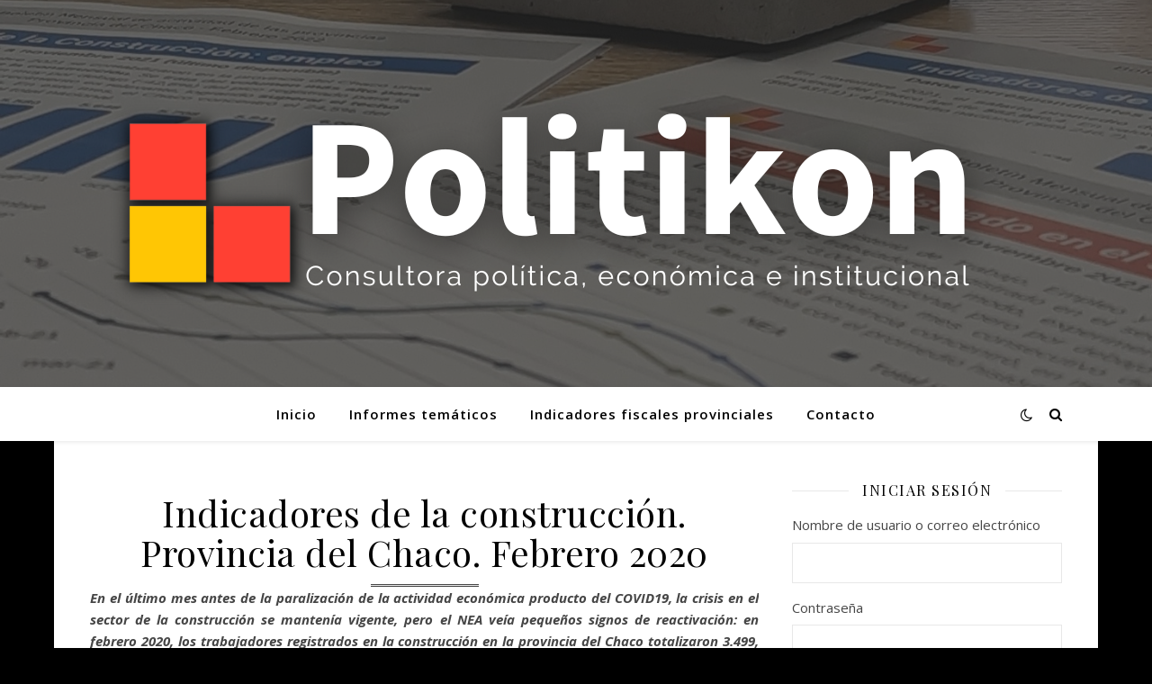

--- FILE ---
content_type: text/html; charset=UTF-8
request_url: https://politikonchaco.com/construccion-el-chaco-y-todo-el-nea-mostraban-pequenos-crecimientos-en-los-puestos-de-trabajo-antes-de-la-paralizacion-por-coronavirus/
body_size: 17010
content:
<!DOCTYPE html>
<html lang="es-AR">
<head>
	<meta charset="UTF-8">
	<meta name="viewport" content="width=device-width, initial-scale=1.0" />
	<link rel="profile" href="https://gmpg.org/xfn/11">

<title>Indicadores de la construcción. Provincia del Chaco. Febrero 2020</title>
<meta name='robots' content='max-image-preview:large' />
<link rel='dns-prefetch' href='//fonts.googleapis.com' />
<link rel='dns-prefetch' href='//s.w.org' />
<link rel="alternate" type="application/rss+xml" title=" &raquo; Feed" href="https://politikonchaco.com/feed/" />
<link rel="alternate" type="application/rss+xml" title=" &raquo; RSS de los comentarios" href="https://politikonchaco.com/comments/feed/" />
<link rel="alternate" type="application/rss+xml" title=" &raquo; Indicadores de la construcción. Provincia del Chaco. Febrero 2020 RSS de los comentarios" href="https://politikonchaco.com/construccion-el-chaco-y-todo-el-nea-mostraban-pequenos-crecimientos-en-los-puestos-de-trabajo-antes-de-la-paralizacion-por-coronavirus/feed/" />
		<!-- This site uses the Google Analytics by MonsterInsights plugin v8.1.0 - Using Analytics tracking - https://www.monsterinsights.com/ -->
							<script src="//www.googletagmanager.com/gtag/js?id=UA-141366398-1"  type="text/javascript" data-cfasync="false" async></script>
			<script type="text/javascript" data-cfasync="false">
				var mi_version = '8.1.0';
				var mi_track_user = true;
				var mi_no_track_reason = '';
				
								var disableStrs = [
															'ga-disable-UA-141366398-1',
									];

				/* Function to detect opted out users */
				function __gtagTrackerIsOptedOut() {
					for ( var index = 0; index < disableStrs.length; index++ ) {
						if ( document.cookie.indexOf( disableStrs[ index ] + '=true' ) > -1 ) {
							return true;
						}
					}

					return false;
				}

				/* Disable tracking if the opt-out cookie exists. */
				if ( __gtagTrackerIsOptedOut() ) {
					for ( var index = 0; index < disableStrs.length; index++ ) {
						window[ disableStrs[ index ] ] = true;
					}
				}

				/* Opt-out function */
				function __gtagTrackerOptout() {
					for ( var index = 0; index < disableStrs.length; index++ ) {
						document.cookie = disableStrs[ index ] + '=true; expires=Thu, 31 Dec 2099 23:59:59 UTC; path=/';
						window[ disableStrs[ index ] ] = true;
					}
				}

				if ( 'undefined' === typeof gaOptout ) {
					function gaOptout() {
						__gtagTrackerOptout();
					}
				}
								window.dataLayer = window.dataLayer || [];

				window.MonsterInsightsDualTracker = {
					helpers: {},
					trackers: {},
				};
				if ( mi_track_user ) {
					function __gtagDataLayer() {
						dataLayer.push( arguments );
					}

					function __gtagTracker( type, name, parameters ) {
						if ( type === 'event' ) {
							
															parameters.send_to = monsterinsights_frontend.ua;
								__gtagDataLayer.apply( null, arguments );
													} else {
							__gtagDataLayer.apply( null, arguments );
						}
					}
					__gtagTracker( 'js', new Date() );
					__gtagTracker( 'set', {
						'developer_id.dZGIzZG' : true,
											} );
															__gtagTracker( 'config', 'UA-141366398-1', {"forceSSL":"true","link_attribution":"true"} );
										window.gtag = __gtagTracker;										(
						function () {
							/* https://developers.google.com/analytics/devguides/collection/analyticsjs/ */
							/* ga and __gaTracker compatibility shim. */
							var noopfn = function () {
								return null;
							};
							var newtracker = function () {
								return new Tracker();
							};
							var Tracker = function () {
								return null;
							};
							var p = Tracker.prototype;
							p.get = noopfn;
							p.set = noopfn;
							p.send = function (){
								var args = Array.prototype.slice.call(arguments);
								args.unshift( 'send' );
								__gaTracker.apply(null, args);
							};
							var __gaTracker = function () {
								var len = arguments.length;
								if ( len === 0 ) {
									return;
								}
								var f = arguments[len - 1];
								if ( typeof f !== 'object' || f === null || typeof f.hitCallback !== 'function' ) {
									if ( 'send' === arguments[0] ) {
										var hitConverted, hitObject = false, action;
										if ( 'event' === arguments[1] ) {
											if ( 'undefined' !== typeof arguments[3] ) {
												hitObject = {
													'eventAction': arguments[3],
													'eventCategory': arguments[2],
													'eventLabel': arguments[4],
													'value': arguments[5] ? arguments[5] : 1,
												}
											}
										}
										if ( 'pageview' === arguments[1] ) {
											if ( 'undefined' !== typeof arguments[2] ) {
												hitObject = {
													'eventAction': 'page_view',
													'page_path' : arguments[2],
												}
											}
										}
										if ( typeof arguments[2] === 'object' ) {
											hitObject = arguments[2];
										}
										if ( typeof arguments[5] === 'object' ) {
											Object.assign( hitObject, arguments[5] );
										}
										if ( 'undefined' !== typeof arguments[1].hitType ) {
											hitObject = arguments[1];
											if ( 'pageview' === hitObject.hitType ) {
												hitObject.eventAction = 'page_view';
											}
										}
										if ( hitObject ) {
											action = 'timing' === arguments[1].hitType ? 'timing_complete' : hitObject.eventAction;
											hitConverted = mapArgs( hitObject );
											__gtagTracker( 'event', action, hitConverted );
										}
									}
									return;
								}

								function mapArgs( args ) {
									var arg, hit = {};
									var gaMap = {
										'eventCategory': 'event_category',
										'eventAction': 'event_action',
										'eventLabel': 'event_label',
										'eventValue': 'event_value',
										'nonInteraction': 'non_interaction',
										'timingCategory': 'event_category',
										'timingVar': 'name',
										'timingValue': 'value',
										'timingLabel': 'event_label',
										'page' : 'page_path',
										'location' : 'page_location',
										'title' : 'page_title',
									};
									for ( arg in args ) {
																				if ( ! ( ! args.hasOwnProperty(arg) || ! gaMap.hasOwnProperty(arg) ) ) {
											hit[gaMap[arg]] = args[arg];
										} else {
											hit[arg] = args[arg];
										}
									}
									return hit;
								}

								try {
									f.hitCallback();
								} catch ( ex ) {
								}
							};
							__gaTracker.create = newtracker;
							__gaTracker.getByName = newtracker;
							__gaTracker.getAll = function () {
								return [];
							};
							__gaTracker.remove = noopfn;
							__gaTracker.loaded = true;
							window['__gaTracker'] = __gaTracker;
						}
					)();
									} else {
										console.log( "" );
					( function () {
							function __gtagTracker() {
								return null;
							}
							window['__gtagTracker'] = __gtagTracker;
							window['gtag'] = __gtagTracker;
					} )();
									}
			</script>
				<!-- / Google Analytics by MonsterInsights -->
				<script type="text/javascript">
			window._wpemojiSettings = {"baseUrl":"https:\/\/s.w.org\/images\/core\/emoji\/13.1.0\/72x72\/","ext":".png","svgUrl":"https:\/\/s.w.org\/images\/core\/emoji\/13.1.0\/svg\/","svgExt":".svg","source":{"concatemoji":"https:\/\/politikonchaco.com\/wp-includes\/js\/wp-emoji-release.min.js?ver=5.8.12"}};
			!function(e,a,t){var n,r,o,i=a.createElement("canvas"),p=i.getContext&&i.getContext("2d");function s(e,t){var a=String.fromCharCode;p.clearRect(0,0,i.width,i.height),p.fillText(a.apply(this,e),0,0);e=i.toDataURL();return p.clearRect(0,0,i.width,i.height),p.fillText(a.apply(this,t),0,0),e===i.toDataURL()}function c(e){var t=a.createElement("script");t.src=e,t.defer=t.type="text/javascript",a.getElementsByTagName("head")[0].appendChild(t)}for(o=Array("flag","emoji"),t.supports={everything:!0,everythingExceptFlag:!0},r=0;r<o.length;r++)t.supports[o[r]]=function(e){if(!p||!p.fillText)return!1;switch(p.textBaseline="top",p.font="600 32px Arial",e){case"flag":return s([127987,65039,8205,9895,65039],[127987,65039,8203,9895,65039])?!1:!s([55356,56826,55356,56819],[55356,56826,8203,55356,56819])&&!s([55356,57332,56128,56423,56128,56418,56128,56421,56128,56430,56128,56423,56128,56447],[55356,57332,8203,56128,56423,8203,56128,56418,8203,56128,56421,8203,56128,56430,8203,56128,56423,8203,56128,56447]);case"emoji":return!s([10084,65039,8205,55357,56613],[10084,65039,8203,55357,56613])}return!1}(o[r]),t.supports.everything=t.supports.everything&&t.supports[o[r]],"flag"!==o[r]&&(t.supports.everythingExceptFlag=t.supports.everythingExceptFlag&&t.supports[o[r]]);t.supports.everythingExceptFlag=t.supports.everythingExceptFlag&&!t.supports.flag,t.DOMReady=!1,t.readyCallback=function(){t.DOMReady=!0},t.supports.everything||(n=function(){t.readyCallback()},a.addEventListener?(a.addEventListener("DOMContentLoaded",n,!1),e.addEventListener("load",n,!1)):(e.attachEvent("onload",n),a.attachEvent("onreadystatechange",function(){"complete"===a.readyState&&t.readyCallback()})),(n=t.source||{}).concatemoji?c(n.concatemoji):n.wpemoji&&n.twemoji&&(c(n.twemoji),c(n.wpemoji)))}(window,document,window._wpemojiSettings);
		</script>
		<style type="text/css">
img.wp-smiley,
img.emoji {
	display: inline !important;
	border: none !important;
	box-shadow: none !important;
	height: 1em !important;
	width: 1em !important;
	margin: 0 .07em !important;
	vertical-align: -0.1em !important;
	background: none !important;
	padding: 0 !important;
}
</style>
	<link rel='stylesheet' id='pantherius_wp_charts_style-css'  href='https://politikonchaco.com/wp-content/plugins/wp-charts-and-graphs/assets/css/pantherius_wp_charts.css?ver=5.8.12' type='text/css' media='all' />
<link rel='stylesheet' id='wp-block-library-css'  href='https://politikonchaco.com/wp-includes/css/dist/block-library/style.min.css?ver=5.8.12' type='text/css' media='all' />
<link rel='stylesheet' id='embedpress_blocks-cgb-style-css-css'  href='https://politikonchaco.com/wp-content/plugins/embedpress/Gutenberg/dist/blocks.style.build.css?ver=1635172079' type='text/css' media='all' />
<link rel='stylesheet' id='contact-form-7-css'  href='https://politikonchaco.com/wp-content/plugins/contact-form-7/includes/css/styles.css?ver=5.4.1' type='text/css' media='all' />
<link rel='stylesheet' id='RegistrationMagic-css'  href='https://politikonchaco.com/wp-content/plugins/custom-registration-form-builder-with-submission-manager/public/css/style_rm_front_end.css?ver=5.2.0.1' type='text/css' media='all' />
<link rel='stylesheet' id='rm_default_theme-css'  href='https://politikonchaco.com/wp-content/plugins/custom-registration-form-builder-with-submission-manager/public/css/rm_default_theme.css?ver=5.2.0.1' type='text/css' media='all' />
<link rel='stylesheet' id='ctf_styles-css'  href='https://politikonchaco.com/wp-content/plugins/custom-twitter-feeds/css/ctf-styles.min.css?ver=1.8.3' type='text/css' media='all' />
<link rel='stylesheet' id='embedpress-css'  href='https://politikonchaco.com/wp-content/plugins/embedpress/assets/css/embedpress.css?ver=5.8.12' type='text/css' media='all' />
<link rel='stylesheet' id='theme-my-login-css'  href='https://politikonchaco.com/wp-content/plugins/theme-my-login/assets/styles/theme-my-login.min.css?ver=7.1.3' type='text/css' media='all' />
<link rel='stylesheet' id='ashe-style-css'  href='https://politikonchaco.com/wp-content/themes/ashe/style.css?ver=1.9.7' type='text/css' media='all' />
<link rel='stylesheet' id='fontawesome-css'  href='https://politikonchaco.com/wp-content/themes/ashe/assets/css/font-awesome.css?ver=5.8.12' type='text/css' media='all' />
<link rel='stylesheet' id='fontello-css'  href='https://politikonchaco.com/wp-content/themes/ashe/assets/css/fontello.css?ver=5.8.12' type='text/css' media='all' />
<link rel='stylesheet' id='slick-css'  href='https://politikonchaco.com/wp-content/themes/ashe/assets/css/slick.css?ver=5.8.12' type='text/css' media='all' />
<link rel='stylesheet' id='scrollbar-css'  href='https://politikonchaco.com/wp-content/themes/ashe/assets/css/perfect-scrollbar.css?ver=5.8.12' type='text/css' media='all' />
<link rel='stylesheet' id='ashe-responsive-css'  href='https://politikonchaco.com/wp-content/themes/ashe/assets/css/responsive.css?ver=1.9.7' type='text/css' media='all' />
<link rel='stylesheet' id='ashe-playfair-font-css'  href='//fonts.googleapis.com/css?family=Playfair+Display%3A400%2C700&#038;ver=1.0.0' type='text/css' media='all' />
<link rel='stylesheet' id='ashe-opensans-font-css'  href='//fonts.googleapis.com/css?family=Open+Sans%3A400italic%2C400%2C600italic%2C600%2C700italic%2C700&#038;ver=1.0.0' type='text/css' media='all' />
<script type='text/javascript' src='https://politikonchaco.com/wp-includes/js/jquery/jquery.min.js?ver=3.6.0' id='jquery-core-js'></script>
<script type='text/javascript' src='https://politikonchaco.com/wp-includes/js/jquery/jquery-migrate.min.js?ver=3.3.2' id='jquery-migrate-js'></script>
<script type='text/javascript' src='https://politikonchaco.com/wp-content/plugins/wp-charts-and-graphs/assets/js/Chart.min.js?ver=2.3.0' id='jquery-chartjs-js'></script>
<script type='text/javascript' src='https://politikonchaco.com/wp-content/plugins/wp-charts-and-graphs/assets/js/pantherius_wp_charts.js?ver=1.1.6' id='pantherius_wp_charts_script-js'></script>
<script type='text/javascript' id='monsterinsights-frontend-script-js-extra'>
/* <![CDATA[ */
var monsterinsights_frontend = {"js_events_tracking":"true","download_extensions":"doc,pdf,ppt,zip,xls,docx,pptx,xlsx","inbound_paths":"[{\"path\":\"\\\/go\\\/\",\"label\":\"affiliate\"},{\"path\":\"\\\/recommend\\\/\",\"label\":\"affiliate\"}]","home_url":"https:\/\/politikonchaco.com","hash_tracking":"false","ua":"UA-141366398-1","v4_id":""};
/* ]]> */
</script>
<script type='text/javascript' src='https://politikonchaco.com/wp-content/plugins/google-analytics-for-wordpress/assets/js/frontend-gtag.min.js?ver=8.1.0' id='monsterinsights-frontend-script-js'></script>
<script type='text/javascript' src='https://politikonchaco.com/wp-includes/js/jquery/ui/core.min.js?ver=1.12.1' id='jquery-ui-core-js'></script>
<script type='text/javascript' src='https://politikonchaco.com/wp-includes/js/jquery/ui/mouse.min.js?ver=1.12.1' id='jquery-ui-mouse-js'></script>
<script type='text/javascript' src='https://politikonchaco.com/wp-includes/js/jquery/ui/sortable.min.js?ver=1.12.1' id='jquery-ui-sortable-js'></script>
<script type='text/javascript' src='https://politikonchaco.com/wp-includes/js/jquery/ui/tabs.min.js?ver=1.12.1' id='jquery-ui-tabs-js'></script>
<script type='text/javascript' src='https://politikonchaco.com/wp-includes/js/jquery/ui/datepicker.min.js?ver=1.12.1' id='jquery-ui-datepicker-js'></script>
<script type='text/javascript' id='jquery-ui-datepicker-js-after'>
jQuery(document).ready(function(jQuery){jQuery.datepicker.setDefaults({"closeText":"Cerrar","currentText":"Hoy","monthNames":["enero","febrero","marzo","abril","mayo","junio","julio","agosto","septiembre","octubre","noviembre","diciembre"],"monthNamesShort":["Ene","Feb","Mar","Abr","May","Jun","Jul","Ago","Sep","Oct","Nov","Dic"],"nextText":"Siguiente","prevText":"Previo","dayNames":["domingo","lunes","martes","mi\u00e9rcoles","jueves","viernes","s\u00e1bado"],"dayNamesShort":["dom","lun","mar","mi\u00e9","jue","vie","s\u00e1b"],"dayNamesMin":["D","L","M","X","J","V","S"],"dateFormat":"MM d, yy","firstDay":1,"isRTL":false});});
</script>
<script type='text/javascript' src='https://politikonchaco.com/wp-includes/js/jquery/ui/effect.min.js?ver=1.12.1' id='jquery-effects-core-js'></script>
<script type='text/javascript' src='https://politikonchaco.com/wp-includes/js/jquery/ui/effect-slide.min.js?ver=1.12.1' id='jquery-effects-slide-js'></script>
<script type='text/javascript' id='rm_front-js-extra'>
/* <![CDATA[ */
var rm_ajax = {"url":"https:\/\/politikonchaco.com\/wp-admin\/admin-ajax.php","nonce":"f8ace357d2","gmap_api":null,"no_results":"No Results Found","invalid_zip":"Invalid Zip Code","request_processing":"Please wait...","hours":"Hours","minutes":"Minutes","seconds":"Seconds","days":"Days","months":"Months","years":"Years","tax_enabled":null,"tax_type":null,"tax_fixed":"0","tax_percentage":"0"};
/* ]]> */
</script>
<script type='text/javascript' src='https://politikonchaco.com/wp-content/plugins/custom-registration-form-builder-with-submission-manager/public/js/script_rm_front.js?ver=5.2.0.1' id='rm_front-js'></script>
<script type='text/javascript' src='https://politikonchaco.com/wp-content/plugins/custom-registration-form-builder-with-submission-manager/public/js/jquery.validate.min.js?ver=5.2.0.1' id='rm_jquery_validate-js'></script>
<script type='text/javascript' src='https://politikonchaco.com/wp-content/plugins/custom-registration-form-builder-with-submission-manager/public/js/additional-methods.min.js?ver=5.2.0.1' id='rm_jquery_validate_add-js'></script>
<script type='text/javascript' src='https://politikonchaco.com/wp-content/plugins/custom-registration-form-builder-with-submission-manager/public/js/conditionize.jquery.js?ver=5.2.0.1' id='rm_jquery_conditionalize-js'></script>
<script type='text/javascript' src='https://politikonchaco.com/wp-content/plugins/custom-registration-form-builder-with-submission-manager/public/js/paypal_checkout_utility.js?ver=5.2.0.1' id='rm_jquery_paypal_checkout-js'></script>
<script type='text/javascript' src='https://politikonchaco.com/wp-content/plugins/embedpress/assets/js/pdfobject.min.js?ver=3.2.1' id='embedpress-pdfobject-js'></script>
<link rel="https://api.w.org/" href="https://politikonchaco.com/wp-json/" /><link rel="alternate" type="application/json" href="https://politikonchaco.com/wp-json/wp/v2/posts/3933" /><link rel="EditURI" type="application/rsd+xml" title="RSD" href="https://politikonchaco.com/xmlrpc.php?rsd" />
<link rel="wlwmanifest" type="application/wlwmanifest+xml" href="https://politikonchaco.com/wp-includes/wlwmanifest.xml" /> 
<meta name="generator" content="WordPress 5.8.12" />
<link rel="canonical" href="https://politikonchaco.com/construccion-el-chaco-y-todo-el-nea-mostraban-pequenos-crecimientos-en-los-puestos-de-trabajo-antes-de-la-paralizacion-por-coronavirus/" />
<link rel='shortlink' href='https://politikonchaco.com/?p=3933' />
<link rel="alternate" type="application/json+oembed" href="https://politikonchaco.com/wp-json/oembed/1.0/embed?url=https%3A%2F%2Fpolitikonchaco.com%2Fconstruccion-el-chaco-y-todo-el-nea-mostraban-pequenos-crecimientos-en-los-puestos-de-trabajo-antes-de-la-paralizacion-por-coronavirus%2F" />
<link rel="alternate" type="text/xml+oembed" href="https://politikonchaco.com/wp-json/oembed/1.0/embed?url=https%3A%2F%2Fpolitikonchaco.com%2Fconstruccion-el-chaco-y-todo-el-nea-mostraban-pequenos-crecimientos-en-los-puestos-de-trabajo-antes-de-la-paralizacion-por-coronavirus%2F&#038;format=xml" />
<link rel="pingback" href="https://politikonchaco.com/xmlrpc.php">
<style id="ashe_dynamic_css">#top-bar {background-color: #ffffff;}#top-bar a {color: #000000;}#top-bar a:hover,#top-bar li.current-menu-item > a,#top-bar li.current-menu-ancestor > a,#top-bar .sub-menu li.current-menu-item > a,#top-bar .sub-menu li.current-menu-ancestor> a {color: #000000;}#top-menu .sub-menu,#top-menu .sub-menu a {background-color: #ffffff;border-color: rgba(0,0,0, 0.05);}@media screen and ( max-width: 979px ) {.top-bar-socials {float: none !important;}.top-bar-socials a {line-height: 40px !important;}}.header-logo a,.site-description {color: #dd8502;}.entry-header {background-color: #898989;}#main-nav {background-color: #ffffff;box-shadow: 0px 1px 5px rgba(0,0,0, 0.1);}#featured-links h6 {background-color: rgba(255,255,255, 0.85);color: #000000;}#main-nav a,#main-nav i,#main-nav #s {color: #000000;}.main-nav-sidebar span,.sidebar-alt-close-btn span {background-color: #000000;}#main-nav a:hover,#main-nav i:hover,#main-nav li.current-menu-item > a,#main-nav li.current-menu-ancestor > a,#main-nav .sub-menu li.current-menu-item > a,#main-nav .sub-menu li.current-menu-ancestor> a {color: #000000;}.main-nav-sidebar:hover span {background-color: #000000;}#main-menu .sub-menu,#main-menu .sub-menu a {background-color: #ffffff;border-color: rgba(0,0,0, 0.05);}#main-nav #s {background-color: #ffffff;}#main-nav #s::-webkit-input-placeholder { /* Chrome/Opera/Safari */color: rgba(0,0,0, 0.7);}#main-nav #s::-moz-placeholder { /* Firefox 19+ */color: rgba(0,0,0, 0.7);}#main-nav #s:-ms-input-placeholder { /* IE 10+ */color: rgba(0,0,0, 0.7);}#main-nav #s:-moz-placeholder { /* Firefox 18- */color: rgba(0,0,0, 0.7);}/* Background */.sidebar-alt,#featured-links,.main-content,.featured-slider-area,.page-content select,.page-content input,.page-content textarea {background-color: #ffffff;}/* Text */.page-content,.page-content select,.page-content input,.page-content textarea,.page-content .post-author a,.page-content .ashe-widget a,.page-content .comment-author {color: #464646;}/* Title */.page-content h1,.page-content h2,.page-content h3,.page-content h4,.page-content h5,.page-content h6,.page-content .post-title a,.page-content .author-description h4 a,.page-content .related-posts h4 a,.page-content .blog-pagination .previous-page a,.page-content .blog-pagination .next-page a,blockquote,.page-content .post-share a {color: #030303;}.page-content .post-title a:hover {color: rgba(3,3,3, 0.75);}/* Meta */.page-content .post-date,.page-content .post-comments,.page-content .post-author,.page-content [data-layout*="list"] .post-author a,.page-content .related-post-date,.page-content .comment-meta a,.page-content .author-share a,.page-content .post-tags a,.page-content .tagcloud a,.widget_categories li,.widget_archive li,.ahse-subscribe-box p,.rpwwt-post-author,.rpwwt-post-categories,.rpwwt-post-date,.rpwwt-post-comments-number {color: #a1a1a1;}.page-content input::-webkit-input-placeholder { /* Chrome/Opera/Safari */color: #a1a1a1;}.page-content input::-moz-placeholder { /* Firefox 19+ */color: #a1a1a1;}.page-content input:-ms-input-placeholder { /* IE 10+ */color: #a1a1a1;}.page-content input:-moz-placeholder { /* Firefox 18- */color: #a1a1a1;}/* Accent */a,.post-categories,.page-content .ashe-widget.widget_text a {color: #000000;}/* Disable TMP.page-content .elementor a,.page-content .elementor a:hover {color: inherit;}*/.ps-container > .ps-scrollbar-y-rail > .ps-scrollbar-y {background: #000000;}a:not(.header-logo-a):hover {color: rgba(0,0,0, 0.8);}blockquote {border-color: #000000;}/* Selection */::-moz-selection {color: #ffffff;background: #000000;}::selection {color: #ffffff;background: #000000;}/* Border */.page-content .post-footer,[data-layout*="list"] .blog-grid > li,.page-content .author-description,.page-content .related-posts,.page-content .entry-comments,.page-content .ashe-widget li,.page-content #wp-calendar,.page-content #wp-calendar caption,.page-content #wp-calendar tbody td,.page-content .widget_nav_menu li a,.page-content .tagcloud a,.page-content select,.page-content input,.page-content textarea,.widget-title h2:before,.widget-title h2:after,.post-tags a,.gallery-caption,.wp-caption-text,table tr,table th,table td,pre,.category-description {border-color: #e8e8e8;}hr {background-color: #e8e8e8;}/* Buttons */.widget_search i,.widget_search #searchsubmit,.wp-block-search button,.single-navigation i,.page-content .submit,.page-content .blog-pagination.numeric a,.page-content .blog-pagination.load-more a,.page-content .ashe-subscribe-box input[type="submit"],.page-content .widget_wysija input[type="submit"],.page-content .post-password-form input[type="submit"],.page-content .wpcf7 [type="submit"] {color: #ffffff;background-color: #333333;}.single-navigation i:hover,.page-content .submit:hover,.ashe-boxed-style .page-content .submit:hover,.page-content .blog-pagination.numeric a:hover,.ashe-boxed-style .page-content .blog-pagination.numeric a:hover,.page-content .blog-pagination.numeric span,.page-content .blog-pagination.load-more a:hover,.page-content .ashe-subscribe-box input[type="submit"]:hover,.page-content .widget_wysija input[type="submit"]:hover,.page-content .post-password-form input[type="submit"]:hover,.page-content .wpcf7 [type="submit"]:hover {color: #ffffff;background-color: #000000;}/* Image Overlay */.image-overlay,#infscr-loading,.page-content h4.image-overlay {color: #ffffff;background-color: rgba(73,73,73, 0.3);}.image-overlay a,.post-slider .prev-arrow,.post-slider .next-arrow,.page-content .image-overlay a,#featured-slider .slick-arrow,#featured-slider .slider-dots {color: #ffffff;}.slide-caption {background: rgba(255,255,255, 0.95);}#featured-slider .slick-active {background: #ffffff;}#page-footer,#page-footer select,#page-footer input,#page-footer textarea {background-color: #f6f6f6;color: #333333;}#page-footer,#page-footer a,#page-footer select,#page-footer input,#page-footer textarea {color: #333333;}#page-footer #s::-webkit-input-placeholder { /* Chrome/Opera/Safari */color: #333333;}#page-footer #s::-moz-placeholder { /* Firefox 19+ */color: #333333;}#page-footer #s:-ms-input-placeholder { /* IE 10+ */color: #333333;}#page-footer #s:-moz-placeholder { /* Firefox 18- */color: #333333;}/* Title */#page-footer h1,#page-footer h2,#page-footer h3,#page-footer h4,#page-footer h5,#page-footer h6 {color: #111111;}#page-footer a:hover {color: #000000;}/* Border */#page-footer a,#page-footer .ashe-widget li,#page-footer #wp-calendar,#page-footer #wp-calendar caption,#page-footer #wp-calendar tbody td,#page-footer .widget_nav_menu li a,#page-footer select,#page-footer input,#page-footer textarea,#page-footer .widget-title h2:before,#page-footer .widget-title h2:after,.footer-widgets {border-color: #e0dbdb;}#page-footer hr {background-color: #e0dbdb;}.ashe-preloader-wrap {background-color: #ffffff;}@media screen and ( max-width: 768px ) {#featured-links {display: none;}}@media screen and ( max-width: 640px ) {.related-posts {display: none;}}.header-logo a {font-family: 'Open Sans';}#top-menu li a {font-family: 'Open Sans';}#main-menu li a {font-family: 'Open Sans';}#mobile-menu li,.mobile-menu-btn a {font-family: 'Open Sans';}.boxed-wrapper {max-width: 1160px;}.sidebar-alt {max-width: 370px;left: -370px; padding: 85px 35px 0px;}.sidebar-left,.sidebar-right {width: 337px;}.main-container {width: calc(100% - 337px);width: -webkit-calc(100% - 337px);}#top-bar > div,#main-nav > div,#featured-links,.main-content,.page-footer-inner,.featured-slider-area.boxed-wrapper {padding-left: 40px;padding-right: 40px;}[data-layout*="list"] .blog-grid .has-post-thumbnail .post-media {float: left;max-width: 300px;width: 100%;}[data-layout*="list"] .blog-grid .has-post-thumbnail .post-content-wrap {width: calc(100% - 300px);width: -webkit-calc(100% - 300px);float: left;padding-left: 37px;}[data-layout*="list"] .blog-grid > li {padding-bottom: 39px;}[data-layout*="list"] .blog-grid > li {margin-bottom: 39px;}[data-layout*="list"] .blog-grid .post-header, [data-layout*="list"] .blog-grid .read-more {text-align: left;}#top-menu {float: left;}.top-bar-socials {float: right;}.entry-header {height: 500px;background-image:url(https://politikonchaco.com/wp-content/uploads/2022/07/cropped-Proyecto-portada-5.png);background-size: initial;}.logo-img {max-width: 500px;}.mini-logo a {max-width: 53px;}#main-nav {text-align: center;}.main-nav-sidebar {position: absolute;top: 0px;left: 40px;z-index: 1;}.main-nav-icons {position: absolute;top: 0px;right: 40px;z-index: 2;}.mini-logo {position: absolute;left: auto;top: 0;}.main-nav-sidebar ~ .mini-logo {margin-left: 30px;}#featured-links .featured-link {margin-right: 20px;}#featured-links .featured-link:last-of-type {margin-right: 0;}#featured-links .featured-link {width: calc( (100% - 40px) / 3 - 1px);width: -webkit-calc( (100% - 40px) / 3- 1px);}.blog-grid > li {width: 100%;margin-bottom: 30px;}.sidebar-right {padding-left: 37px;}.footer-widgets > .ashe-widget {width: 30%;margin-right: 5%;}.footer-widgets > .ashe-widget:nth-child(3n+3) {margin-right: 0;}.footer-widgets > .ashe-widget:nth-child(3n+4) {clear: both;}.copyright-info {float: right;}.footer-socials {float: left;}.woocommerce div.product .stock,.woocommerce div.product p.price,.woocommerce div.product span.price,.woocommerce ul.products li.product .price,.woocommerce-Reviews .woocommerce-review__author,.woocommerce form .form-row .required,.woocommerce form .form-row.woocommerce-invalid label,.woocommerce .page-content div.product .woocommerce-tabs ul.tabs li a {color: #464646;}.woocommerce a.remove:hover {color: #464646 !important;}.woocommerce a.remove,.woocommerce .product_meta,.page-content .woocommerce-breadcrumb,.page-content .woocommerce-review-link,.page-content .woocommerce-breadcrumb a,.page-content .woocommerce-MyAccount-navigation-link a,.woocommerce .woocommerce-info:before,.woocommerce .page-content .woocommerce-result-count,.woocommerce-page .page-content .woocommerce-result-count,.woocommerce-Reviews .woocommerce-review__published-date,.woocommerce .product_list_widget .quantity,.woocommerce .widget_products .amount,.woocommerce .widget_price_filter .price_slider_amount,.woocommerce .widget_recently_viewed_products .amount,.woocommerce .widget_top_rated_products .amount,.woocommerce .widget_recent_reviews .reviewer {color: #a1a1a1;}.woocommerce a.remove {color: #a1a1a1 !important;}p.demo_store,.woocommerce-store-notice,.woocommerce span.onsale { background-color: #000000;}.woocommerce .star-rating::before,.woocommerce .star-rating span::before,.woocommerce .page-content ul.products li.product .button,.page-content .woocommerce ul.products li.product .button,.page-content .woocommerce-MyAccount-navigation-link.is-active a,.page-content .woocommerce-MyAccount-navigation-link a:hover { color: #000000;}.woocommerce form.login,.woocommerce form.register,.woocommerce-account fieldset,.woocommerce form.checkout_coupon,.woocommerce .woocommerce-info,.woocommerce .woocommerce-error,.woocommerce .woocommerce-message,.woocommerce .widget_shopping_cart .total,.woocommerce.widget_shopping_cart .total,.woocommerce-Reviews .comment_container,.woocommerce-cart #payment ul.payment_methods,#add_payment_method #payment ul.payment_methods,.woocommerce-checkout #payment ul.payment_methods,.woocommerce div.product .woocommerce-tabs ul.tabs::before,.woocommerce div.product .woocommerce-tabs ul.tabs::after,.woocommerce div.product .woocommerce-tabs ul.tabs li,.woocommerce .woocommerce-MyAccount-navigation-link,.select2-container--default .select2-selection--single {border-color: #e8e8e8;}.woocommerce-cart #payment,#add_payment_method #payment,.woocommerce-checkout #payment,.woocommerce .woocommerce-info,.woocommerce .woocommerce-error,.woocommerce .woocommerce-message,.woocommerce div.product .woocommerce-tabs ul.tabs li {background-color: rgba(232,232,232, 0.3);}.woocommerce-cart #payment div.payment_box::before,#add_payment_method #payment div.payment_box::before,.woocommerce-checkout #payment div.payment_box::before {border-color: rgba(232,232,232, 0.5);}.woocommerce-cart #payment div.payment_box,#add_payment_method #payment div.payment_box,.woocommerce-checkout #payment div.payment_box {background-color: rgba(232,232,232, 0.5);}.page-content .woocommerce input.button,.page-content .woocommerce a.button,.page-content .woocommerce a.button.alt,.page-content .woocommerce button.button.alt,.page-content .woocommerce input.button.alt,.page-content .woocommerce #respond input#submit.alt,.woocommerce .page-content .widget_product_search input[type="submit"],.woocommerce .page-content .woocommerce-message .button,.woocommerce .page-content a.button.alt,.woocommerce .page-content button.button.alt,.woocommerce .page-content #respond input#submit,.woocommerce .page-content .widget_price_filter .button,.woocommerce .page-content .woocommerce-message .button,.woocommerce-page .page-content .woocommerce-message .button,.woocommerce .page-content nav.woocommerce-pagination ul li a,.woocommerce .page-content nav.woocommerce-pagination ul li span {color: #ffffff;background-color: #333333;}.page-content .woocommerce input.button:hover,.page-content .woocommerce a.button:hover,.page-content .woocommerce a.button.alt:hover,.ashe-boxed-style .page-content .woocommerce a.button.alt:hover,.page-content .woocommerce button.button.alt:hover,.page-content .woocommerce input.button.alt:hover,.page-content .woocommerce #respond input#submit.alt:hover,.woocommerce .page-content .woocommerce-message .button:hover,.woocommerce .page-content a.button.alt:hover,.woocommerce .page-content button.button.alt:hover,.ashe-boxed-style.woocommerce .page-content button.button.alt:hover,.ashe-boxed-style.woocommerce .page-content #respond input#submit:hover,.woocommerce .page-content #respond input#submit:hover,.woocommerce .page-content .widget_price_filter .button:hover,.woocommerce .page-content .woocommerce-message .button:hover,.woocommerce-page .page-content .woocommerce-message .button:hover,.woocommerce .page-content nav.woocommerce-pagination ul li a:hover,.woocommerce .page-content nav.woocommerce-pagination ul li span.current {color: #ffffff;background-color: #000000;}.woocommerce .page-content nav.woocommerce-pagination ul li a.prev,.woocommerce .page-content nav.woocommerce-pagination ul li a.next {color: #333333;}.woocommerce .page-content nav.woocommerce-pagination ul li a.prev:hover,.woocommerce .page-content nav.woocommerce-pagination ul li a.next:hover {color: #000000;}.woocommerce .page-content nav.woocommerce-pagination ul li a.prev:after,.woocommerce .page-content nav.woocommerce-pagination ul li a.next:after {color: #ffffff;}.woocommerce .page-content nav.woocommerce-pagination ul li a.prev:hover:after,.woocommerce .page-content nav.woocommerce-pagination ul li a.next:hover:after {color: #ffffff;}.cssload-cube{background-color:#333333;width:9px;height:9px;position:absolute;margin:auto;animation:cssload-cubemove 2s infinite ease-in-out;-o-animation:cssload-cubemove 2s infinite ease-in-out;-ms-animation:cssload-cubemove 2s infinite ease-in-out;-webkit-animation:cssload-cubemove 2s infinite ease-in-out;-moz-animation:cssload-cubemove 2s infinite ease-in-out}.cssload-cube1{left:13px;top:0;animation-delay:.1s;-o-animation-delay:.1s;-ms-animation-delay:.1s;-webkit-animation-delay:.1s;-moz-animation-delay:.1s}.cssload-cube2{left:25px;top:0;animation-delay:.2s;-o-animation-delay:.2s;-ms-animation-delay:.2s;-webkit-animation-delay:.2s;-moz-animation-delay:.2s}.cssload-cube3{left:38px;top:0;animation-delay:.3s;-o-animation-delay:.3s;-ms-animation-delay:.3s;-webkit-animation-delay:.3s;-moz-animation-delay:.3s}.cssload-cube4{left:0;top:13px;animation-delay:.1s;-o-animation-delay:.1s;-ms-animation-delay:.1s;-webkit-animation-delay:.1s;-moz-animation-delay:.1s}.cssload-cube5{left:13px;top:13px;animation-delay:.2s;-o-animation-delay:.2s;-ms-animation-delay:.2s;-webkit-animation-delay:.2s;-moz-animation-delay:.2s}.cssload-cube6{left:25px;top:13px;animation-delay:.3s;-o-animation-delay:.3s;-ms-animation-delay:.3s;-webkit-animation-delay:.3s;-moz-animation-delay:.3s}.cssload-cube7{left:38px;top:13px;animation-delay:.4s;-o-animation-delay:.4s;-ms-animation-delay:.4s;-webkit-animation-delay:.4s;-moz-animation-delay:.4s}.cssload-cube8{left:0;top:25px;animation-delay:.2s;-o-animation-delay:.2s;-ms-animation-delay:.2s;-webkit-animation-delay:.2s;-moz-animation-delay:.2s}.cssload-cube9{left:13px;top:25px;animation-delay:.3s;-o-animation-delay:.3s;-ms-animation-delay:.3s;-webkit-animation-delay:.3s;-moz-animation-delay:.3s}.cssload-cube10{left:25px;top:25px;animation-delay:.4s;-o-animation-delay:.4s;-ms-animation-delay:.4s;-webkit-animation-delay:.4s;-moz-animation-delay:.4s}.cssload-cube11{left:38px;top:25px;animation-delay:.5s;-o-animation-delay:.5s;-ms-animation-delay:.5s;-webkit-animation-delay:.5s;-moz-animation-delay:.5s}.cssload-cube12{left:0;top:38px;animation-delay:.3s;-o-animation-delay:.3s;-ms-animation-delay:.3s;-webkit-animation-delay:.3s;-moz-animation-delay:.3s}.cssload-cube13{left:13px;top:38px;animation-delay:.4s;-o-animation-delay:.4s;-ms-animation-delay:.4s;-webkit-animation-delay:.4s;-moz-animation-delay:.4s}.cssload-cube14{left:25px;top:38px;animation-delay:.5s;-o-animation-delay:.5s;-ms-animation-delay:.5s;-webkit-animation-delay:.5s;-moz-animation-delay:.5s}.cssload-cube15{left:38px;top:38px;animation-delay:.6s;-o-animation-delay:.6s;-ms-animation-delay:.6s;-webkit-animation-delay:.6s;-moz-animation-delay:.6s}.cssload-spinner{margin:auto;width:49px;height:49px;position:relative}@keyframes cssload-cubemove{35%{transform:scale(0.005)}50%{transform:scale(1.7)}65%{transform:scale(0.005)}}@-o-keyframes cssload-cubemove{35%{-o-transform:scale(0.005)}50%{-o-transform:scale(1.7)}65%{-o-transform:scale(0.005)}}@-ms-keyframes cssload-cubemove{35%{-ms-transform:scale(0.005)}50%{-ms-transform:scale(1.7)}65%{-ms-transform:scale(0.005)}}@-webkit-keyframes cssload-cubemove{35%{-webkit-transform:scale(0.005)}50%{-webkit-transform:scale(1.7)}65%{-webkit-transform:scale(0.005)}}@-moz-keyframes cssload-cubemove{35%{-moz-transform:scale(0.005)}50%{-moz-transform:scale(1.7)}65%{-moz-transform:scale(0.005)}}</style><style id="ashe_theme_styles"></style><style type="text/css" id="custom-background-css">
body.custom-background { background-color: #000000; }
</style>
	<link rel="icon" href="https://politikonchaco.com/wp-content/uploads/2019/03/cropped-FB_IMG_1551830253792-3-32x32.jpg" sizes="32x32" />
<link rel="icon" href="https://politikonchaco.com/wp-content/uploads/2019/03/cropped-FB_IMG_1551830253792-3-192x192.jpg" sizes="192x192" />
<link rel="apple-touch-icon" href="https://politikonchaco.com/wp-content/uploads/2019/03/cropped-FB_IMG_1551830253792-3-180x180.jpg" />
<meta name="msapplication-TileImage" content="https://politikonchaco.com/wp-content/uploads/2019/03/cropped-FB_IMG_1551830253792-3-270x270.jpg" />
</head>

<body class="post-template-default single single-post postid-3933 single-format-standard custom-background wp-embed-responsive elementor-default elementor-kit-10207">
	
	<!-- Preloader -->
	
	<!-- Page Wrapper -->
	<div id="page-wrap">

		<!-- Boxed Wrapper -->
		<div id="page-header" >

		
	<div class="entry-header">
		<div class="cv-outer">
		<div class="cv-inner">
			<div class="header-logo">
				
									
										<a href="https://politikonchaco.com/" class="header-logo-a"></a>
					
								
				<p class="site-description"></p>
				
			</div>
		</div>
		</div>
	</div>


<div id="main-nav" class="clear-fix">

	<div class="boxed-wrapper">	
		
		<!-- Alt Sidebar Icon -->
		
		<!-- Mini Logo -->
		
		<!-- Icons -->
		<div class="main-nav-icons">
							<div class="dark-mode-switcher">
					<i class="fa fa-moon-o" aria-hidden="true"></i>

									</div>
			
						<div class="main-nav-search">
				<i class="fa fa-search"></i>
				<i class="fa fa-times"></i>
				<form role="search" method="get" id="searchform" class="clear-fix" action="https://politikonchaco.com/"><input type="search" name="s" id="s" placeholder="Buscar..." data-placeholder="Escribe aquí y pulsa Enter..." value="" /><i class="fa fa-search"></i><input type="submit" id="searchsubmit" value="st" /></form>			</div>
					</div>

		<nav class="main-menu-container"><ul id="main-menu" class=""><li id="menu-item-16548" class="menu-item menu-item-type-post_type menu-item-object-page menu-item-home menu-item-16548"><a href="https://politikonchaco.com/">Inicio</a></li>
<li id="menu-item-16615" class="menu-item menu-item-type-post_type menu-item-object-page menu-item-16615"><a href="https://politikonchaco.com/informes/">Informes temáticos</a></li>
<li id="menu-item-19815" class="menu-item menu-item-type-post_type menu-item-object-page menu-item-19815"><a href="https://politikonchaco.com/indicadores-fiscales-provinciales/">Indicadores fiscales provinciales</a></li>
<li id="menu-item-19816" class="menu-item menu-item-type-post_type menu-item-object-page menu-item-19816"><a href="https://politikonchaco.com/contacto/">Contacto</a></li>
</ul></nav>
		<!-- Mobile Menu Button -->
		<span class="mobile-menu-btn">
			<i class="fa fa-chevron-down"></i>		</span>

		<nav class="mobile-menu-container"><ul id="mobile-menu" class=""><li class="menu-item menu-item-type-post_type menu-item-object-page menu-item-home menu-item-16548"><a href="https://politikonchaco.com/">Inicio</a></li>
<li class="menu-item menu-item-type-post_type menu-item-object-page menu-item-16615"><a href="https://politikonchaco.com/informes/">Informes temáticos</a></li>
<li class="menu-item menu-item-type-post_type menu-item-object-page menu-item-19815"><a href="https://politikonchaco.com/indicadores-fiscales-provinciales/">Indicadores fiscales provinciales</a></li>
<li class="menu-item menu-item-type-post_type menu-item-object-page menu-item-19816"><a href="https://politikonchaco.com/contacto/">Contacto</a></li>
 </ul></nav>
	</div>

</div><!-- #main-nav -->

		</div><!-- .boxed-wrapper -->

		<!-- Page Content -->
		<div class="page-content">

			
			
<!-- Page Content -->
<div class="main-content clear-fix boxed-wrapper" data-sidebar-sticky="">


	
	<!-- Main Container -->
	<div class="main-container">

		
<article id="post-3933" class="blog-post post-3933 post type-post status-publish format-standard hentry category-construccion tag-construccion">

	



		<div class="post-media">
			</div>
	
	<header class="post-header">

		
				<h1 class="post-title">Indicadores de la construcción. Provincia del Chaco. Febrero 2020</h1>
		
		
	</header>

	<div class="post-content">

		
<hr class="wp-block-separator"/>



<p><strong><em>En el último mes antes de la paralización de la actividad económica producto del COVID19, la crisis en el sector de la construcción se mantenía vigente, pero el NEA veía pequeños signos de reactivación: en febrero 2020, los trabajadores registrados en la construcción en la provincia del Chaco totalizaron 3.499, que implica una caída comparado con el mismo mes del año anterior del 23,7%, la séptima más alta del país; pero creció un 4% si se la compara con enero, según un informe elaborado por la consultora Politikon Chaco.</em></strong></p>



<hr class="wp-block-separator"/>



<p><strong>La provincia del Chaco</strong> en el
mes de enero registró una <strong>caída interanual del 23,7%</strong>, la más alta de
todo el NEA y la séptima en todo el país, totalizando 3.499 trabajadores registrados
en el sector.<strong> La caída significa un total de 1.084 puestos de trabajo
perdidos en el último año. </strong></p>



<p>Pese a ello, hay que destacar que los puestos de trabajo tuvieron un leve incremento comparado con enero 2020 (+134 trabajadores), logrando así romper con una racha de seis meses consecutivos de descensos. </p>



<div class="wp-block-image"><figure class="aligncenter"><img loading="lazy" width="960" height="720" src="http://politikonchaco.com/wp-content/uploads/2020/04/Diapositiva1-7.png" alt="" class="wp-image-3934" srcset="https://politikonchaco.com/wp-content/uploads/2020/04/Diapositiva1-7.png 960w, https://politikonchaco.com/wp-content/uploads/2020/04/Diapositiva1-7-300x225.png 300w, https://politikonchaco.com/wp-content/uploads/2020/04/Diapositiva1-7-768x576.png 768w" sizes="(max-width: 960px) 100vw, 960px" /></figure></div>



<hr class="wp-block-separator"/>



<p class="has-text-align-center has-medium-font-size"><strong>Variaciones interanuales</strong></p>



<p>A <strong>nivel regional, en lo que respecta a las
provincias del NEA</strong>, Chaco tuvo la mayor caída interanual de la región; le
siguen Misiones (-19,6%), Formosa (-15,8%) y Corrientes (-13,7%). Estas dos
últimas tuvieron caídas por debajo del promedio nacional, que fue de 19,2%.</p>



<p>A <strong>nivel nacional</strong>, solo una jurisdicción sobre un total de veinticuatro logró tener un crecimiento interanual: Santa Cruz (+7,9%). En el otro extremo, La Rioja tuvo la caída más importante: 42,1%.</p>



<div class="wp-block-image"><figure class="aligncenter"><img loading="lazy" width="960" height="720" src="http://politikonchaco.com/wp-content/uploads/2020/04/Diapositiva2-8.png" alt="" class="wp-image-3935" srcset="https://politikonchaco.com/wp-content/uploads/2020/04/Diapositiva2-8.png 960w, https://politikonchaco.com/wp-content/uploads/2020/04/Diapositiva2-8-300x225.png 300w, https://politikonchaco.com/wp-content/uploads/2020/04/Diapositiva2-8-768x576.png 768w" sizes="(max-width: 960px) 100vw, 960px" /></figure></div>



<hr class="wp-block-separator"/>



<p class="has-text-align-center has-medium-font-size"><strong>Variaciones mensuales</strong></p>



<p>En términos de <strong>variación mensual</strong>, el
promedio nacional muestra una merma del 2,6%. Pese a ello, hubo nueve
jurisdicciones con crecimientos, encabezadas por Catamarca (+10,5%) y
destacando en este punto que las cuatro provincias del NEA tuvieron
incrementos. Mendoza, por su parte, muestra la mayor caída mes-a-mes en todo el
país (-5,6%).</p>



<p>Como se mencionó <em>supra,</em> un punto a destacar es que las cuatro provincias de la región vieron crecer los puestos de trabajo en el sector si la comparación se hace respecto a enero 2020. En ese sentido, Formosa mostró el mayor incremento (+6,6 – equivalente a 198 puestos de trabajo más); Chaco lo hizo en un 4% (134 puestos de trabajo), Corrientes 2,6% (+119 trabajadores) y Misiones 1,4% (+94 trabajadores).</p>



<div class="wp-block-image"><figure class="aligncenter"><img loading="lazy" width="960" height="720" src="http://politikonchaco.com/wp-content/uploads/2020/04/Diapositiva3-6.png" alt="" class="wp-image-3936" srcset="https://politikonchaco.com/wp-content/uploads/2020/04/Diapositiva3-6.png 960w, https://politikonchaco.com/wp-content/uploads/2020/04/Diapositiva3-6-300x225.png 300w, https://politikonchaco.com/wp-content/uploads/2020/04/Diapositiva3-6-768x576.png 768w" sizes="(max-width: 960px) 100vw, 960px" /></figure></div>



<hr class="wp-block-separator"/>



<p>Por ello, si bien la caída general del sector
es evidente y notable, algunas provincias (como las mencionadas del NEA, entre
otras) vieron en febrero pequeñas señales de reactivación a partir del
incremento de sus puestos de trabajo. Pero las estimaciones realizadas para marzo
indican que esas señales pasaran al olvido, ya que la paralización de la actividad
económica fue plena durante dicho mes y recién empezó a moverse levemente en
abril.</p>



<p>Informe basado en datos del Instituto de
Estadística y Registro de la Industria de la Construcción (IERIC) e INDEC.</p>
	</div>

	<footer class="post-footer">

		<div class="post-tags"><a href="https://politikonchaco.com/tag/construccion/" rel="tag">construcción</a></div>
		
			
	<div class="post-share">

				<a class="facebook-share" target="_blank" href="https://www.facebook.com/sharer/sharer.php?u=https://politikonchaco.com/construccion-el-chaco-y-todo-el-nea-mostraban-pequenos-crecimientos-en-los-puestos-de-trabajo-antes-de-la-paralizacion-por-coronavirus/">
			<i class="fa fa-facebook"></i>
		</a>
		
				<a class="twitter-share" target="_blank" href="https://twitter.com/intent/tweet?url=https://politikonchaco.com/construccion-el-chaco-y-todo-el-nea-mostraban-pequenos-crecimientos-en-los-puestos-de-trabajo-antes-de-la-paralizacion-por-coronavirus/">
			<i class="fa fa-twitter"></i>
		</a>
		
		
		
		
		
		
	</div>
			
	</footer>


</article>
<!-- Previous Post -->
<a href="https://politikonchaco.com/se-confirmo-el-desploma-de-la-coparticipacion-en-el-total-del-mes-de-abril-chaco-capto-6-0284-millones-y-perdio-en-terminos-reales-mas-de-1-500-millones/" title="Transferencias automáticas a la provincia del Chaco. Abril 2020" class="single-navigation previous-post">
<i class="fa fa-angle-right"></i>
</a>

<!-- Next Post -->
<a href="https://politikonchaco.com/antes-del-estallido-del-covid-19-las-ventas-en-supermercados-tuvieron-un-fuerte-incremento-en-el-chaco/" title="Venta en supermercados. Provincia del Chaco. Febrero 2020" class="single-navigation next-post">
		<i class="fa fa-angle-left"></i>
</a>
<div class="comments-area" id="comments">	<div id="respond" class="comment-respond">
		<h3 id="reply-title" class="comment-reply-title">Dejar una respuesta <small><a rel="nofollow" id="cancel-comment-reply-link" href="/construccion-el-chaco-y-todo-el-nea-mostraban-pequenos-crecimientos-en-los-puestos-de-trabajo-antes-de-la-paralizacion-por-coronavirus/#respond" style="display:none;">Cancelar respuesta</a></small></h3><form action="https://politikonchaco.com/wp-comments-post.php" method="post" id="commentform" class="comment-form" novalidate><p class="comment-notes"><span id="email-notes">Tu dirección de correo electrónico no será publicada.</span> Los campos obligatorios están marcados con <span class="required">*</span></p><p class="comment-form-author"><label for="author">Nombre <span class="required">*</span></label> <input id="author" name="author" type="text" value="" size="30" maxlength="245" required='required' /></p>
<p class="comment-form-email"><label for="email">Correo electrónico <span class="required">*</span></label> <input id="email" name="email" type="email" value="" size="30" maxlength="100" aria-describedby="email-notes" required='required' /></p>
<p class="comment-form-url"><label for="url">Web</label> <input id="url" name="url" type="url" value="" size="30" maxlength="200" /></p>
<p class="comment-form-cookies-consent"><input id="wp-comment-cookies-consent" name="wp-comment-cookies-consent" type="checkbox" value="yes" /> <label for="wp-comment-cookies-consent">Guardar mi nombre, correo electrónico y sitio web en este navegador para la próxima vez que haga un comentario.</label></p>
<p class="comment-form-comment"><label for="comment">Comentario</label><textarea name="comment" id="comment" cols="45" rows="8"  maxlength="65525" required="required" spellcheck="false"></textarea></p><p class="form-submit"><input name="submit" type="submit" id="submit" class="submit" value="Publicar el comentario" /> <input type='hidden' name='comment_post_ID' value='3933' id='comment_post_ID' />
<input type='hidden' name='comment_parent' id='comment_parent' value='0' />
</p><p style="display: none !important;"><label>&#916;<textarea name="ak_hp_textarea" cols="45" rows="8" maxlength="100"></textarea></label><input type="hidden" id="ak_js" name="ak_js" value="63"/><script>document.getElementById( "ak_js" ).setAttribute( "value", ( new Date() ).getTime() );</script></p></form>	</div><!-- #respond -->
	</div>
	</div><!-- .main-container -->


	
<div class="sidebar-right-wrap">
	<aside class="sidebar-right">
		<div id="theme-my-login-2" class="ashe-widget widget_theme_my_login"><div class="widget-title"><h2>Iniciar sesión</h2></div><div class="tml tml-login">
<div class="tml-alerts"></div><form name="login" action="https://politikonchaco.com/Iniciar%20sesión/" method="post">
<div class="tml-field-wrap tml-log-wrap">
<label class="tml-label" for="user_login">Nombre de usuario o correo electrónico</label>
<input name="log" type="text" value="" id="user_login" autocapitalize="off" class="tml-field">
</div>

<div class="tml-field-wrap tml-pwd-wrap">
<label class="tml-label" for="user_pass">Contraseña</label>
<input name="pwd" type="password" value="" id="user_pass" class="tml-field">
</div>


<div class="tml-field-wrap tml-rememberme-wrap">
<input name="rememberme" type="checkbox" value="forever" id="rememberme" class="tml-checkbox">
<label class="tml-label" for="rememberme">Recordarme</label>
</div>

<div class="tml-field-wrap tml-submit-wrap">
<button name="submit" type="submit" class="tml-button">Iniciar sesión</button>
</div>

<input name="redirect_to" type="hidden" value="/construccion-el-chaco-y-todo-el-nea-mostraban-pequenos-crecimientos-en-los-puestos-de-trabajo-antes-de-la-paralizacion-por-coronavirus/">

</form>
<ul class="tml-links"><li class="tml-lostpassword-link"><a href="https://politikonchaco.com/Olvidécontraseña/">¿Olvidaste tu contraseña?</a></li></ul></div>
</div><div id="media_image-4" class="ashe-widget widget_media_image"><div class="widget-title"><h2>¿Quienes somos?</h2></div><a href="http://politikonchaco.com/quienes-somos/"><img width="500" height="250" src="https://politikonchaco.com/wp-content/uploads/2022/06/Politikon_web_500x250.png" class="image wp-image-15905  attachment-full size-full" alt="" loading="lazy" style="max-width: 100%; height: auto;" title="¿Quienes somos?" srcset="https://politikonchaco.com/wp-content/uploads/2022/06/Politikon_web_500x250.png 500w, https://politikonchaco.com/wp-content/uploads/2022/06/Politikon_web_500x250-300x150.png 300w" sizes="(max-width: 500px) 100vw, 500px" /></a></div><div id="media_image-3" class="ashe-widget widget_media_image"><div class="widget-title"><h2>Tenemos el apoyo de</h2></div><a href="https://www.ccres.org.ar/"><img width="260" height="90" src="https://politikonchaco.com/wp-content/uploads/2021/05/cropped-headewerb.jpg" class="image wp-image-9554  attachment-full size-full" alt="" loading="lazy" style="max-width: 100%; height: auto;" /></a></div><div id="media_image-5" class="ashe-widget widget_media_image"><div class="widget-title"><h2>Somos socios de</h2></div><a href="https://regionnortegrande.com.ar/"><img width="500" height="250" src="https://politikonchaco.com/wp-content/uploads/2022/06/Politikon_web_500x250-2.png" class="image wp-image-15908  attachment-full size-full" alt="" loading="lazy" style="max-width: 100%; height: auto;" srcset="https://politikonchaco.com/wp-content/uploads/2022/06/Politikon_web_500x250-2.png 500w, https://politikonchaco.com/wp-content/uploads/2022/06/Politikon_web_500x250-2-300x150.png 300w" sizes="(max-width: 500px) 100vw, 500px" /></a></div>	</aside>
</div>
</div><!-- .page-content -->

		</div><!-- .page-content -->

		<!-- Page Footer -->
		<footer id="page-footer" class="clear-fix">
			
			<!-- Scroll Top Button -->
						<span class="scrolltop">
				<i class="fa fa fa-angle-up"></i>
			</span>
			
			<div class="page-footer-inner boxed-wrapper">

			<!-- Footer Widgets -->
			
<div class="footer-widgets clear-fix">
	<div id="text-6" class="ashe-widget widget_text"><div class="widget-title"><h2>Escribinos</h2></div>			<div class="textwidget"><p>Si queres realizar consultas, escribinos a info@politikonchaco.com.</p>
</div>
		</div><div id="text-7" class="ashe-widget widget_text"><div class="widget-title"><h2>Llamanos</h2></div>			<div class="textwidget"><p>Si queres comunicarte con nosotros, podes llamar al (011) 15-3056-0923</p>
</div>
		</div><div id="text-8" class="ashe-widget widget_text"><div class="widget-title"><h2>Nuestra oficina</h2></div>			<div class="textwidget"><p>Frondizi 175, Of. 2. Resistencia, Chaco</p>
</div>
		</div></div>
			<div class="footer-copyright">
				<div class="copyright-info">
				Consultora Politikon Chaco 2026 				</div>

								
				<div class="credit">
					Ashe Tema de <a href="http://wp-royal.com/"><a href="https://wp-royal.com/">WP Royal</a>.</a>				</div>

			</div>

			</div><!-- .boxed-wrapper -->

		</footer><!-- #page-footer -->

	</div><!-- #page-wrap -->

<script type='text/javascript' src='https://politikonchaco.com/wp-includes/js/dist/vendor/regenerator-runtime.min.js?ver=0.13.7' id='regenerator-runtime-js'></script>
<script type='text/javascript' src='https://politikonchaco.com/wp-includes/js/dist/vendor/wp-polyfill.min.js?ver=3.15.0' id='wp-polyfill-js'></script>
<script type='text/javascript' id='contact-form-7-js-extra'>
/* <![CDATA[ */
var wpcf7 = {"api":{"root":"https:\/\/politikonchaco.com\/wp-json\/","namespace":"contact-form-7\/v1"}};
/* ]]> */
</script>
<script type='text/javascript' src='https://politikonchaco.com/wp-content/plugins/contact-form-7/includes/js/index.js?ver=5.4.1' id='contact-form-7-js'></script>
<script type='text/javascript' src='https://politikonchaco.com/wp-content/plugins/embedpress/assets/js/front.js?ver=3.2.1' id='embedpress-front-js'></script>
<script type='text/javascript' id='theme-my-login-js-extra'>
/* <![CDATA[ */
var themeMyLogin = {"action":"","errors":[]};
/* ]]> */
</script>
<script type='text/javascript' src='https://politikonchaco.com/wp-content/plugins/theme-my-login/assets/scripts/theme-my-login.min.js?ver=7.1.3' id='theme-my-login-js'></script>
<script type='text/javascript' src='https://politikonchaco.com/wp-content/themes/ashe/assets/js/custom-plugins.js?ver=1.8.2' id='ashe-plugins-js'></script>
<script type='text/javascript' src='https://politikonchaco.com/wp-content/themes/ashe/assets/js/custom-scripts.js?ver=1.9.7' id='ashe-custom-scripts-js'></script>
<script type='text/javascript' src='https://politikonchaco.com/wp-includes/js/comment-reply.min.js?ver=5.8.12' id='comment-reply-js'></script>
<script type='text/javascript' src='https://politikonchaco.com/wp-includes/js/wp-embed.min.js?ver=5.8.12' id='wp-embed-js'></script>
<script type='text/javascript' id='pantherius_wp_charts_init_script-js-extra'>
/* <![CDATA[ */
var pwpc_params = [];
/* ]]> */
</script>
<script type='text/javascript' src='https://politikonchaco.com/wp-content/plugins/wp-charts-and-graphs/assets/js/pantherius_wp_charts_init.js?ver=1.1.6' id='pantherius_wp_charts_init_script-js'></script>

</body>
</html>